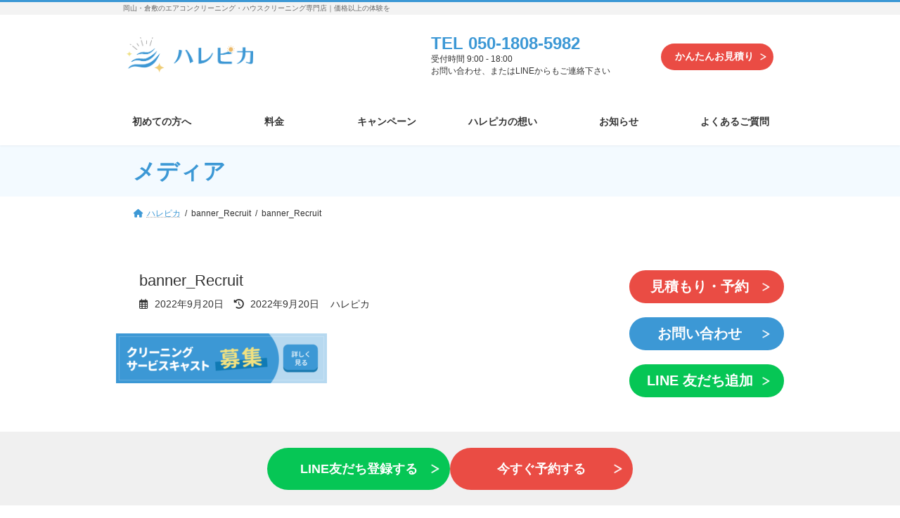

--- FILE ---
content_type: text/css
request_url: https://airpika.com/wp-content/themes/lightning-child/style.css?ver=15.29.4
body_size: 9806
content:
/*
Theme Name: Lightning Child
Theme URI:
Template: lightning
Description:
Author:
Tags:
Version: 0.6.0
*/

html,
body,
.wpcf7-form-control-wrap .wpcf7-validates-as-date {
    font-family: -apple-system, BlinkMacSystemFont, "Helvetica Neue", "Segoe UI", "ヒラギノ角ゴ Pro W3", "Hiragino Kaku Gothic Pro", "メイリオ", Meiryo, Osaka, "ＭＳ Ｐゴシック", "MS PGothic", sans-serif;
}

li {
    list-style: none;
}

em {
    font-style: normal;
}

a {
    color: #3c98d5;
}

.numbering {
    position: relative;
    margin-left: 60px !important;
    margin-top: 60px !important;
    font-weight: 400;
    border-bottom: 2px solid #66cbc5 !important;
    padding: 0 0 10px;
    counter-increment: number !important;
    font-weight: bold;
}

.numbering::before {
    content: counter(number) !important;
    width: 48px !important;
    height: 48px !important;
    border: 1px solid;
    position: absolute;
    top: 50%;
    transform: translate(-60px, -50%);
    background: #66cbc5 !important;
    border-radius: 100%;
    display: flex;
    justify-content: center;
    align-items: center;
    font-style: italic;
    color: #FFF;
}

.pc_d_none {
    display: none;
}

@media screen and (max-width: 991px) {
    .pc_d_none {
        display: block;
    }

    .sp_d_none {
        display: none;
    }
}

.home h2 {
    border: none;
    font-size: 28px;
    color: #3C98D5;
    text-align: center;
    position: relative;
}

.home h2::after {
    content: "";
    position: absolute;
    width: 80px;
    height: 2px;
    background-color: #2EAAA7;
    bottom: -5px;
    left: 50%;
    transform: translateX(-50%);
}

.home .entry-body {
    max-width: 950px;
    margin: 0 auto;
}

@media screen and (min-width: 1200px) {
    .container {
        max-width: 950px;
    }
}

/* ====KV==== */

.kv {
    background-color: #EAF4FA;
}

.kv .kv__inner {
    position: relative;
    width: 94%;
    margin: 0 auto;
    display: flex;
}

@media (min-width: 970px) {
    .kv .kv__inner {
        position: relative;
        width: 950px;
        margin: 0 auto;
        justify-content: center;
    }
}

.kv .kv__inner .kv_left {
    width: 94%;
    margin: 0 auto;
}

@media (min-width: 970px) {
    .kv .kv__inner .kv_left {
        width: 58%;
    }
}

.kv .kv__inner .kv_left ul {
    display: flex;
    justify-content: center;
    margin: 0 auto;
}

@media (min-width: 970px) {
    .kv .kv__inner .kv_left ul {
        margin-top: 50px;
    }
}

.kv .kv__inner .kv_left ul li {
    width: 130px;
    margin: 20px 20px 0;
}

@media (min-width: 970px) {
    .kv .kv__inner .kv_left ul li {
        width: 100px;
        margin: 0 20px;
    }
}

.kv .kv__inner .kv_left .staff {
    max-width: 560px;
    width: 55%;
    position: absolute;
    bottom: 0;
    left: -15px;
}

.kv .kv__inner .kv_right {
    width: 350px;
    margin: -30px auto 0;
    z-index: 0;
}

@media (max-width: 970px) {
    .kv .kv__inner .kv_right {
        width: 60%;
        min-width: 160px;
        margin: -10px auto 0;
    }
}

.kv .kv__inner .notes {
    font-size: 8px;
    color: #A9A9AA;
    position: absolute;
    bottom: -20px;
    right: 0;
}

@media (min-width: 970px) {
    .kv .kv__inner .notes {
        bottom: 0px;
    }
}

#topMainBnr {
    background-color: #fff;
}

/* ====スライダー==== */
.swiper-container {
    max-width: 950px;
    margin: 0 auto;
    padding: 30px 0 50px;
    overflow-x: hidden;
}

@media screen and (max-width: 991px) {
    .swiper-container {
        padding: 10px 0;
    }
}

.swiper-pagination-bullet {
    width: 10px;
    height: 10px;
    border-radius: 9999px;
}

/* ====REASON==== */

.reason {
    margin-top: 20px;
    padding: 50px 0;
    background-color: #EAF4FA;
}

@media (min-width: 600px) {
    .reason .reason__inner {
        width: 600px;
        margin: 0 auto;
    }
}

.reason .reason__inner h2 {
    line-height: 2;
}

.reason .reason__inner ul {
    padding: 0;
    margin-bottom: 0;
}

@media (min-width: 600px) {
    .reason .reason__inner ul {
        display: flex;
        justify-content: space-between;
        margin-top: 30px;
    }
}

.reason .reason__inner ul li {
    width: 94%;
    margin: 20px auto;
    padding: 20px 0;
    background-color: #fff;
    border-radius: 10px;
}

@media (min-width: 600px) {
    .reason .reason__inner ul li {
        width: 180px;
    }
}

.reason .reason__inner ul .img {
    width: 150px;
    margin: 0 auto;
}

.reason .reason__inner ul li p {
    margin-top: 20px;
    font-size: 12px;
    color: #3C98D5;
    font-weight: bold;
    text-align: center;
}

.reason .reason__inner ul li p {
    margin-bottom: 0;
}

.reason .reason__inner ul li p em {
    margin-top: 20px;
    font-size: 18px;
}

/* ==== Googleレビュー ==== */
.ti-widget.ti-goog .ti-header.source-Google {
    margin-top: 32px;
    margin-bottom: 12px;
}

/* ==== カレンダー ==== */
.googlecal iframe {
    width: 100%;
    height: 500px;
}

/* ==== サービス提供エリア ==== */
.wp-container-9 .wp-container-7 .wp-block-image img {
    width: 100%;
    margin: 0 auto;
}

@media (min-width: 782px) {
    .wp-container-9 .wp-container-7 .wp-block-image img {
        width: 240px;
        margin: 0 auto;
    }

}


/* header */
#headerTop {
    width: 100%;
    background-color: #f3f3f3;
    border-top: 3px solid #3c98d5;
}

@media screen and (max-width: 991px) {
    #headerTop {
        display: none;
    }
}

#headerTop .innerBox {
    width: 960px;
    margin: 0 auto;
    padding: 0 15px;
    font-size: 10px;
}

#site-description {
    padding: 2px 0;
    color: #666;
}

#site-header-container {
    width: 950px;
    display: flex;
    align-items: center;
    margin-top: 30px;
    display: flex;
    justify-content: space-between;
}

@media screen and (max-width: 991px) {
    #site-header-container {
        margin-top: 10px;
    }

}

.site-header-logo-img {
    width: 360px;
}

@media screen and (max-width: 991px) {
    .site-header-logo-img {
        width: 150px;
    }
}

.site-header-logo-img span img {
    margin-right: 0;
    width: 180px;
}

#headContactTel,
#headContactTel a {
    color: #3c98d5;
    margin-bottom: 4px;
    line-height: 21px;
    font-weight: bold;
}

#headContactTel,
#headContactTel a {
    font-size: 24px;
}

@media screen and (max-width: 781px) {

    #headContactTel,
    #headContactTel a {
        font-size: 18px;
    }
}

#headContactTxt,
#headContactTime {
    font-size: 12px;
}

.button_wrapper {
    width: 160px;
    background-color: #ea4c44;
    position: relative;
    display: flex;
    align-items: center;
    font-size: 20px;
    padding: 10px 20px;
    border-radius: 9999px;
    transition: 0.3s;
}

.button_wrapper:hover {
    opacity: 0.6;
}

.button_wrapper a {
    font-size: 14px;
    color: #FFF;
    font-weight: bold;
}

.button_wrapper::after {
    position: absolute;
    content: "";
    width: 10px;
    height: 10px;
    background: url(images/arrow_wh_r.png) center center /contain no-repeat;
    top: 50%;
    right: 10px;
    transform: translateY(-50%);
    ;
}

@media screen and (max-width: 991px) {
    #site-header-container {
        width: 100%;
        align-items: center;
        flex-direction: column;
        padding-bottom: 10px;
    }

    .site-header-logo-img {
        display: flex;
        justify-content: center;
        margin-bottom: 10px;
    }

    #headContact {
        text-align: center;
    }

    .button_wrapper {
        margin-top: 10px;
    }
    #site-header-container .button_wrapper {
        display: none;
    }
}

#global-nav {
    width: 950px;
    margin: 0 auto;
    justify-content: space-between;
    align-items: center;
}

.global-nav-list {
    width: 100%;
}

.global-nav-list>li {
    width: 100%;
    padding: 10px 0;
    font-size: 14px;
    font-weight: 400;
    margin-right: 30px;
}

.global-nav-list>li:last-child {
    margin-right: 0;
}

.global-nav-list>li::before {
    content: "";
    position: absolute;
    left: 0;
    bottom: 0;
    width: 0;
    border-bottom: 2px solid #3C98D5;
    transition: all .5s ease-out;
}

#global-nav-sp {
    display: none;
    background-color: #3C98D5;
    width: 100%;
    padding: 14px 24px;
    color: #FFF;
    font-size: 14px;
    font-weight: 700;
    /* border: 2px solid #3C98D5; */
}

#global-nav-sp:hover {
    cursor: pointer;
}

#global-nav-sp span {
    width: 20px;
    height: 20px;
    margin-right: 10px;
    display: flex;
    align-items: center;
    justify-content: center;
}

#global-nav-sp span .global-nav-menu-button,
#global-nav-sp span .global-nav-menu-button:before,
#global-nav-sp span .global-nav-menu-button:after {
    content: '';
    display: block;
    width: 20px;
    height: 2px;
    border-radius: 30px;
    background-color: #FFF;
    position: absolute;
}

#global-nav-sp span .global-nav-menu-button:before {
    bottom: 7px;
}

#global-nav-sp span .global-nav-menu-button:after {
    top: 7px;
}

#global-nav-sp span .global-nav-menu-button.active {
    background-color: rgba(255, 255, 255, 0);
}

#global-nav-sp span .global-nav-menu-button.active::before {
    bottom: 0;
    transform: rotate(45deg);
}

#global-nav-sp span .global-nav-menu-button.active::after {
    top: 0;
    transform: rotate(-45deg);
}

@media screen and (max-width: 991px) {

    #global-nav-sp {
        display: flex;
        align-items: center;
    }

    #global-nav {
        width: 100%;
        background-color: #FFF;
    }

    .device-mobile .global-nav-list>li {
        padding: 0 !important;
    }

    .device-mobile .global-nav-list>li>a {
        display: block;
        padding: 20px 0;
    }

    #global-nav.active {
        display: block;
    }

    #menu-top {
        flex-direction: column;
    }

    #menu-top>li {
        display: block;
        margin: 0;
    }
}

.vk-mobile-nav-menu-btn {
    display: none;
}

/* popup */
.close_btn {
    padding: 10px 20px;
    border-radius: 20px;
    background: #ea4c44;
    color: #fff;
    transition: .3s;
}

@media (hover:hover) {
    .close_btn:hover {
        color: #fff;
        opacity: .6;
    }
}

@media (hover:none) {
    .close_btn:active {
        color: #fff;
        opacity: .6;
    }
}

/* footer */
footer {
    margin-bottom: 100px;
}

footer.popup-hidden {
    margin-bottom: 0;
}

.site-footer {
    border: none;
    background: #EEE;
    padding-top: 20px;
}

@media screen and (max-width: 991px) {
    .footer-link {
        width: 90%;
        margin: 0 auto;
    }
}

.site-footer-content {
    padding-top: 20px;
    display: flex;
    justify-content: space-between;
}

@media screen and (max-width: 769px) {
    .site-footer-content {
        flex-direction: column;
    }
    .site-footer-content .col-lg-4,
    .site-footer-content .col-md-6 {
        padding-right: 0;
        padding-left: 0;
    }
    .site-footer-content .row {
        margin-left: 0;
    }
}

@media screen and (max-width:991px) {
    .site-footer-content .row div:nth-child(3) {
        display: none;
    }
}

.site-footer-content-link {
    display: flex;
    align-items: center;
}

#block-55 {
    width: 180px;
    margin-top: -20px;
    margin-bottom: 0;
    margin-right: 30px;
}

@media screen and (max-width: 991px) {
    #block-55 {
        margin-top: 30px;
    }
}

.footer-address {
    font-size: 14px;
    font-weight: 400;
}

.footer-address p {
    line-height: 1.5;
}

.footer-nav {
    border: none;
    padding-top: 0;
}

.footer-nav .container {
    padding: 0;
}

@media screen and (max-width: 769px) {
    .site-footer-content-link {
        flex-direction: column;
        width: 100%;
    }

    .site-footer-content-link>div {
        margin-right: auto;
    }

    .site-footer .widget:last-child {
        margin-bottom: 0;
    }
}

@media screen and (max-width: 767.98px) {
    .footer-nav-list li a {
        padding-top: 8px;
        padding-bottom: 8px;
    }
}

#menu-footer li {
    border: none;
    margin: 5px 0;
    font-size: 13px;
    font-weight: 700;
    padding: 0;
}

#menu-footer li:hover a {
    color: #3c98d5;
}

.site-footer-copyright p {
    margin: 0;
}

.site-footer-copyright p:last-child {
    display: none;
}

#menu-footer {
    display: flex;
    flex-direction: column;
}

@media screen and (max-width:769px) {
    #menu-footer {
        align-items: flex-end;
    }
}

#footer_cta {
    width: 100%;
    height: 105px;
    background-color: #f0f0f0;
    position: fixed;
    bottom: -130px;
    left: 50%;
    transform: translateX(-50%);
    z-index: 100;
    font-weight: bold;
    text-align: center;
    display: flex;
    justify-content: center;
    align-items: center;
    gap: 20px;
    padding: 20px 0;
    transition: .3s;
    /* 非表示にする */
    opacity: 0;
    visibility: hidden;
}
#footer_cta.is-active{
    /* 表示する */
    opacity: 1;
    visibility: visible;
}
#footer_cta.popup-hidden {
    display: none;
    visibility: hidden;
}
@media screen and (max-width:380px) {
    #footer_cta {
        padding: 20px 10px;
    }
}

.show {
    bottom: 0 !important;
}

#footer_cta a,
.side_cta_btn,
.foot_cta_btn {
    width: 260px;
    border-radius: 40px;
    border-bottom-color: unset !important;
    box-shadow: none;
    color: #FFF;
    font-size: 18px;
    font-weight: bold;
}

.side_cta_btn,
.foot_cta_btn {
    display: block;
    margin: 0 20px;
    padding: 16px 0;
}

#footer_cta a {
    display: flex;
    justify-content: center;
    align-items: center;
    height: 50px;
}

#footer_cta a.footer_cta_btn {
    position: relative;
    width: 260px;
    height: 60px;
}

.footer_cta_btn::after {
    position: absolute;
    content: "";
    width: 13px;
    height: 13px;
    background: url(images/arrow_wh_r.png) center center /contain no-repeat;
    top: 50%;
    right: 15px;
    transform: translateY(-50%);
}

.footer_cta_btn:hover {
    opacity: 0.6;
    transition: 0.3s;
}

#footer_cta .line_pc {
    display: none;
}

@media (min-width: 770px) {

    #footer_cta .line_pc {
        display: flex;
        border-radius: 40px;
        background-color: #06C655;
    }
}

#footer_cta .line_pc:hover {
    background-color: #06C655;
}

#footer_cta .line_sp {
    display: flex;
    align-items: center;
    justify-content: flex-end;
    background: none;
    border-radius: 0px;
    width: 60px;
}

#footer_cta .line_sp img {
    height: 60px;
}

@media (min-width: 770px) {
    #footer_cta .line_sp,
    #footer_cta .line_sp img {
        display: none;
    }
}

.page_top_btn {
    display: none !important;
}

.reserve {
    background-color: #ea4c44;
}


/* body pages */
.page-header {
    color: #3C98D5;
    background-color: #f3faff;
    min-height: 0;
}

.page-header-title {
    padding: 5px 24px;
}

.page-header-inner {
    padding: 0;
    text-align: left;
    margin: .6em auto;
}

.site-body-container {
    padding: 0;
    color: #333;
}

.entry-meta {
    width: 90%;
    margin: 10px auto 0;
}

@media screen and (max-width: 991px) {
    .site-body-container .wp-block-button {
        margin: 0 auto;
        font-size: 14px;
    }
}

@media screen and (max-width: 991px) {
    .site-body-container .is-layout-flow {
        margin-bottom: 0px;
    }
}

@media screen and (max-width: 991px) {
    .site-body-container #block-57 .is-layout-flow img,
    .site-body-container #block-58 .is-layout-flow img,
    .site-body-container #block-59 .is-layout-flow img {
        display: none;
    }
}


@media screen and (max-width: 991px) {
    .container {
        max-width: 950px;
    }
}

.container h1 {
    width: 90%;
    margin: 0 auto;
    font-size: 22px;
    font-weight: normal;
}

@media screen and (max-width: 991px) {
    .container h1 {
        font-size: 18px;
    }
}

#breadcrumb {
    padding: 10px 0;
    border: none;
}

#breadcrumb .container {
    padding: 0 24px;
}

.main-section--col--two {
    width: 660px;
    margin-right: 20px;
}

@media screen and (max-width: 991px) {
    .main-section--col--two {
        width: 100%;
        margin: 0;
    }
}

.beginner-topVisual {
    background: url('https://harepika.jp/wp-content/uploads/background-beginner.jpg') no-repeat;
    height: 356px;
    padding-top: 100px;
}

.beginner-topVisual p {
    width: 80%;
    background-color: rgba(255, 255, 255, 0.8);
    padding: 4%;
    margin: 0 auto;
}

.entry-body h2 {
    position: relative;
    font-size: 24px;
    color: #3c98d5;
    border: 0;
    margin: 30px 0 20px;
}

@media screen and (max-width: 991px) {
    .entry-body h2 {
        font-size: 20px;
    }
}

.main-section--col--two .entry-body h2::before {
    position: absolute;
    content: "";
    width: 100%;
    height: 4px;
    background: url('images/underline_blue.png') left center /cover repeat;
    bottom: 0;
    left: 0;
}

.entry-body h2::before {
    position: absolute;
    content: "";
    width: 100%;
    height: 4px;
    background: url('images/underline_blue.png') left center /cover repeat;
    bottom: 0;
    left: 0;
}

#post-242 .entry-body h2::before {
    display: none;
}

.wp-block-image a {
    margin-bottom: 10px;
}

.wp-block-image figcaption {
    text-align: left;
    margin-top: 10px;
    margin-left: 4px;
    font-size: 14px;
}

.entry-body h3 {
    font-size: 20px;
    border-bottom: none !important;
    position: relative;
    padding: 10px 0;
    color: #3c98d5;
    margin: 10px 0 20px;
}

.entry-body h3::before {
    position: absolute;
    content: "";
    width: 80px;
    height: 2px;
    background-color: #3c98d5;
    bottom: 0;
    left: 0;
}

.entry-body h3::after {
    content: "";
    border: none;
}

.entry-body h4 {
    border-left: 3px solid;
    background: url(images/line_wh.png) left top repeat-x;
    border-radius: 0;
    font-size: 18px;
    padding: 4px 8px;
}

.entry-body p {
    font-size: 16px;
    line-height: 1.8;
}

.entry-body .caution {
    font-size: 14px;
    line-height: 1.5;
}

.lower_link {
    color: #3c98d5;
    text-decoration: underline;
    font-size: 16px;
}

/* flex-gap */
:where(.wp-block-columns.is-layout-flex) {
    gap: 24px;
}

/* side bar */

.sub-section {
    width: 220px;
}

.widget {
    margin-bottom: 20px;
}

/* CTAボタン */
.wp-block-button__link.estimate {
    background-color: #ea4c44;
}

.wp-block-button__link.contact {
    background-color: #3c98d5;
}

.wp-block-button__link.line {
    background-color: #06C655;
}

@media (hover: hover) {
    .widget_block .wp-block-button__link:hover {
        filter: initial;
        opacity: .6;
    }
}

@media (hover: none) {
    .widget_block .wp-block-button__link:active {
        filter: initial;
        opacity: .6;
    }
}

/* 料金ページ */
.notice {
    font-size: 14px;
    line-height: 1.5;
    padding: 0;
}

.notice li {
    padding-left: 1em;
    text-indent: -1em;
}

.notice li::before {
    content:"※";
}

.sub-section #block-57 {
    margin: 0px;
}

.sub-section #block-61 {
    margin: 0px;
}

.sub-section #block-58 {
    margin-bottom: 0px;
}

.sub-section .wp-block-preformatted {
    display: block;
}

.sub-section h2 {
    border-top: none;
}

@media screen and (max-width: 991px) {

    #block-37,
    #block-38,
    #block-39,
    #block-40 {
        display: block;
    }
}

.sub-section h2 {
    display: block;
    margin-top: 60px;
    margin-bottom: 0;
}

.sub-section .wp-block-columns {
    margin: 0;
}

.sub-section .side-menu {
    padding: 0.7em;
    border-bottom: 1px solid var(--vk-color-border-hr);
}

@media screen and (max-width: 991px) {
    .sub-section .side-menu {
        padding: 1.5em;
    }
}

.sub-section .side-menu a {
    text-decoration: none;
    color: #4a4a4a;
}

@media screen and (max-width: 991px) {
    .sub-section .side-menu a {
        font-size: 16px;
    }
}

.wp-block-button__link::after {
    position: absolute;
    content: "";
    width: 15px;
    height: 15px;
    background: url(images/arrow_wh_r.png) center center /contain no-repeat;
    top: 50%;
    right: 20px;
    transform: translateY(-50%);
}

.wp-block-buttons .wp-block-button__link {
	width: 220px;
    border-radius: 100px;
}

.sub-section .wp-block-buttons .wp-block-button__link {
    font-weight: bold;
}

@media screen and (max-width: 980px) {
    .wp-block-buttons .wp-block-button__link {
		width: 80%;
		min-width: 260px;
        text-align: center;
        margin: 20px auto 0;
        font-weight: bold;
    }
    .sub-section .wp-block-buttons .wp-block-button__link {
        min-width: initial;
        max-width: 260px;
    }
}

.wp-block-button {
    width: 100%;
    margin: 10px auto 0;
}

.wp-block-button__link {
    width: 80%;
    margin: auto;
    display: block;
    transition: .3s;
    position: relative;
    font-size: 20px;
    padding: 10px;
    padding-right: 30px;
}

@media screen and (max-width: 991px) {
    .wp-block-button__link {
        font-size: 20px;
        padding: 15px 10px;
    }
}

.wp-block-button__link.footer-contact-btn {
    background-color: transparent;
    border: solid 1px #333;
    color: #333;
    font-size: 16px;
    margin: 0;
    width: 100%;
    max-width: 200px;
}
@media (hover:hover) {
    .wp-block-button__link.footer-contact-btn:hover {
        background-color: #333;
        color: #fff;
    }
}
@media (hover:none) {
    .wp-block-button__link.footer-contact-btn:active {
        background-color: #333;
        color: #fff;
    }
}
@media screen and (max-width:991px) {
    .wp-block-button__link.footer-contact-btn {
        padding: 10px;
        padding-right: 30px;
    }
}
@media screen and (max-width:769px) {
    .wp-block-button__link.footer-contact-btn {
        margin-top: 15px;
        margin-right: 0;
        margin-left: auto;
    }
}
.wp-block-button__link.footer-contact-btn::after {
    filter: brightness(0.25);
    right: 10px;
}

@media (hover:hover) {
    .wp-block-button__link.footer-contact-btn:hover::after {
        filter: brightness(1);
    }
}
@media (hover:none) {
    .wp-block-button__link.footer-contact-btn:active::after {
        filter: brightness(1);
    }
}

.widget_link_list-category a{
    color: #4a4a4a;
}

@media screen and (max-width: 991px) {
    .widget_link_list-category a{
        padding: 1.5em !important;
        font-size: 16px;
    }
}

.localHead {
    position: relative;
    border-top: none;
    color: #3c98d5;
    font-size: 20px;
    padding: 10px 0;
    border-bottom: 3px solid #e3e3e3;
}

.localHead::after {
    content: ".";
    line-height: 0;
    display: block;
    overflow: hidden;
    position: absolute;
    bottom: -3px;
    width: 30%;
    border-bottom: 3px solid #3c98d5;
}

#block-44 {
    padding-left: 20px;
}

.widget_block h4 {
    display: block;
    padding: 0;
    margin-bottom: 10px;
    border: none;
    background-color: #fff;
    position: relative;
    font-size: 14px;
}

.widget_block h4::before {
    content: "";
    position: absolute;
    width: 10px;
    height: 10px;
    border-radius: 50%;
    top: 50%;
    left: -15px;
    transform: translateY(-50%);
    background-color: #3c98d5;
}

.widget_block p {
    font-size: 14px;
    line-height: 21px;
    margin-bottom: 0;
}

@media screen and (max-width: 991px) {
    .sub-section {
        width: 90%;
        margin: 0 auto;
    }

    #block-43 {
        width: 100%;
    }
}

.wp-block-preformatted {
    display: none;
}

.widget_media,
.widget_link_list-archive {
    display: none;
}

.sub-section-title {
    position: relative;
    border-top: none;
    color: #3c98d5;
    font-size: 20px;
    padding: 10px 0;
    border-bottom: 3px solid #e3e3e3;
}

.sub-section-title::after {
    content: ".";
    line-height: 0;
    display: block;
    overflow: hidden;
    position: absolute;
    bottom: -3px;
    width: 30%;
    border-bottom: 3px solid #3c98d5;
}

/* price */

.wp-block-table {
    margin: 10px 0 24px;
}

.wp-block-table tr:first-child td {
    background-color: #EDEDED;
}

.wp-block-table td {
    padding: 10px 15px;
}

/* philosophy */

.has-medium-font-size .marker {
    background: linear-gradient(to bottom, transparent 60%, #fff799 60%) !important;
}

.flame01 {
    margin: 2em auto;
    width: 100%;
    background-color: #f8f8f8;
    border-radius: 1px;
    padding: 10px;
    border: none;
}

.flame01 ol {
    margin: 15px;
    padding: 0;
}

.flame01 ol li {
    font-size: 18px;
    list-style: none;
    line-height: 1.8;
    margin-top: 20px;
}

.flame01 ol li .num {
    display: inline-block;
    font-size: 24px;
    color: #3c98d5;
    font-weight: bold;
    line-height: 1;
    margin-right: 10px;
}

/* result */
.vk_post-btn-display.media .vk_post_body {
    padding-bottom: 0;
}

.vk_post-btn-display .vk_post_btnOuter {
    position: static;
    margin-top: 20px;
}

.vk_post .vk_post_btn {
    width: 150px;
    padding: 10px 15px;
    background: #fff;
    border: 1px solid #c6c6c6;
    border-radius: 20px;
    font-size: 14px;
    color: #666;
}

@media (max-width: 980px) {
    .vk_post_imgOuter_singleTermLabel {
        display: none;
    }
}

@media (min-width: 980px) {
    .vk_post_imgOuter_singleTermLabel {
        background-color: #5397CF !important;
    }
}

/* fqq */
.qaContainer dt {
    padding: 10px 10px 10px 35px;
    border-radius: 5px;
    background: #f0f0f0;
    margin-bottom: 10px;
    color: #3c98d5;
    margin-bottom: 10px;
    font-size: 14px;
    text-indent: -24px;
}

.qaContainer dd {
    margin: 20px 10px 40px 35px;
    font-size: 14px;
    text-indent: -20px;
}

.qaContainer dt:before {
    content: "Q.";
    font-weight: bold;
    margin-right: 7px;
}

.qaContainer dd:before {
    content: "A.";
    color: #3c98d5;
    font-weight: bold;
    margin-right: 7px;
}

/* about */
/* #post-12>.entry-body h2 {
    position: relative;
    margin-left: 60px;
    font-size: 28px;
    font-weight: 400;
    border-bottom: 2px solid #66cbc5;
    padding: 0;
    counter-increment: number !important;
}

@media screen and (max-width: 991px) {
    #post-12>.entry-body h2 {
        font-size: 20px;
    }
}

#post-12>.entry-body h2::before {
    content: counter(number) !important;
    width: 48px !important;
    height: 48px !important;
    border: 1px solid;
    position: absolute;
    top: 50%;
    transform: translate(-60px, -50%);
    background: #66cbc5 !important;
    border-radius: 100%;
    display: flex;
    justify-content: center;
    align-items: center;
    font-style: italic;
    color: #FFF;
} */


/* ====見積もり==== */

.page-id-1995 #site-header-container,
.page-id-1999 #site-header-container,
.page-id-2031 #site-header-container,
.page-id-1997 #site-header-container {
    padding-top: 5px;
    padding-bottom: 5px;
}

.page-id-1995 #headContactInner,
.page-id-1999 #headContactInner,
.page-id-2031 #headContactInner,
.page-id-1997 #headContactInner {
    display: none;
}

.page-id-1995 .button_wrapper,
.page-id-1999 .button_wrapper,
.page-id-2031 .button_wrapper,
.page-id-1997 .button_wrapper {
    display: none;
}

.page-id-1995 #footer_cta,
.page-id-1999 #footer_cta,
.page-id-2031 #footer_cta,
.page-id-1997 #footer_cta {
    display: none;
}

.page-id-1995 a {
    color: #3c98d5;
}

form #order-step {
    width: 100%;
    display: flex;
    flex-direction: row;
    flex-wrap: wrap;
    padding: 0;
    margin-top: -30px;
}

form #order-step li {
    width: calc(100% / 5 - 25px);
    height: 36px;
    min-width: 85px;
    margin-right: 25px;
    color: #666666;
    background-color: #CCCCCC;
    position: relative;
    line-height: 2;
    font-weight: normal;
    display: flex;
    align-items: center;
    justify-content: center;
    padding: 0 0 0 10px;
}

@media (max-width: 770px) {
    form #order-step li {
        width: calc(100% / 5 - 25px);
        font-size: 12px;
        height: 24px;
    }
}

#order-step li::after {
    display: none;
}

#order-step li::before {
    position: absolute;
    content: "";
    width: 0;
    height: 0;
    border-style: solid;
    border-width: 18px 0 18px 17px;
    border-color: transparent transparent transparent #CCCCCC;
    top: 50%;
    right: -17px;
    transform: translateY(-50%);
}

@media screen and (max-width: 780px) {
    #order-step li::before {
        border-width: 12px 0 12px 12px;
        right: -12px;
    }
}

form #order-step li.current {
    background-color: #3c98d5;
    color: #fff;
    font-weight: normal;
}

#order-step li.current::before {
    border-color: transparent transparent transparent #3c98d5;
}

.wpcf7-form-control-wrap .wpcf7-validates-as-date {
    width: 180px;
    height: 40px;
    font-size: 1.2rem;
}

.wpcf7-form h2::before {
    position: absolute;
    content: "";
    width: 100%;
    height: 4px;
    background: url('images/underline_blue.png') left center /cover repeat;
    bottom: 0;
    left: 0;
}

.order_button input.wpcf7-form-control.wpcf7-submit,
#content form input.wpcf7-submit {
    border-radius: 40px !important;
}

form .flame01 {
    margin: 2em auto;
    padding: 2em .5em 2em 1.5em;
    width: 90%;
    border: 3px double #666666;
    background-color: #f8f8f8;
    border-radius: 1px;
}

form .flame01 .checkbox-type {
    display: flex;
    flex-direction: column;
    justify-content: center;
}

.order_select_type {
    display: grid;
    grid-template-columns: repeat(2,1fr);
    grid-template-rows: auto;
    gap: 10px;
}

@media screen and (max-width:780px) {
    .order_select_type {
        grid-template-columns: 1fr;
    }
    .order_select_type>* {
        grid-column: 1;
    }
}

.order_select_type label {
    display: flex;
    align-items: center;
    gap: 10px;
}

.order_select_type label input {
    margin: 0;
    width: 18px;
    height: 18px;
}

@media (max-width: 979px) {
    form .flame01 {
        width: 100%;
    }
}


form .wp-block-image {
    max-width: 200px;
}

.order_menu_table {
    border: none;
    margin: 25px 0;
}

.order_menu_title {
    line-height: 1.3;
    font-size: 1.2em;
    font-weight: 700;
    color: #3C98D5;
    margin-bottom: 10px;
}

.home_other_toggle_box {
    display: flex;
    justify-content: center;
    width: 90%;
    max-width: 260px;
    margin: 15px auto;
    padding: 10px 0;
    border-radius: 20px;
    background: #2B7CB9;
    color: #fff;
    cursor: pointer;
    transition: .3s;
}

.order_sub_menu {
    display: none;
    height: 0;
    transition: .3s;    
}

.order_sub_menu.toggle_show {
    display: block;
    height: auto;
}
span.must {
    display: inline-block;
    background: #ea4c44;
    color: #FFF;
    border-radius: 30px;
    font-size: 12px;
    margin-left: 10px;
    padding: 4px 8px;
    letter-spacing: 0.1em;
}

.order_menu_price {
    font-size: 1.2em;
    font-weight: 700;
    display: inline-flex;
}

input.wpcf7-form-control.wpcf7-number.wpcf7-validates-as-number {
    max-width: 3em;
    font-size: 1.4em;
    padding: 4px;
    margin-right: 10px;
}

select.wpcf7-form-control.wpcf7-select_custom {
	max-width: 3em;
	font-size: 1.5em;
	padding: 4px;
	border: 2px solid #666;
	margin-right: 10px;
}

.open_option {
    position: relative;
    padding: 16px;
    min-width: 120px;
    max-width: 100%;
    background: #f3faff;
}

.open_option::before {
    content: "";
    position: absolute;
    top: -30px;
    left: 70%;
    margin-left: -15px;
    border: 15px solid transparent;
    border-bottom: 15px solid #e0edff;
}

.order_menu_table.order_optionmenu_table th {
    background-color: #f5f5f5;
}

.wpcf7-form-control.wpcf7-total.wpcf7-calculated.ctf7-total {
    max-width: 200px;
    margin: 0 8px;
    text-align: right;
    border: 2px solid #3c98d5;
    font-size: 20px;
    font-weight: 400;
    padding: 10px 15px;
}

.wpcf7-form-control.wpcf7-total.wpcf7-calculated.ctf7-total.discount {
    position: relative;
    font-size: 18px;
    padding: 10px 15px;
    color: #CC3E36;
}

.wpcf7-form-control.wpcf7-total.wpcf7-calculated.ctf7-total.discount::before {
    display: block;
    content: '';
    width: 10px;
    height: 3px;
    background: #CC3E36;
    position: absolute;
    top: 50%;
    transform: translateX(-50%);
    border-radius: 10px;
}

.order_btn_microcopy {
    font-size: 16px;
    font-weight: bold;
    color: #ea4c44;
    text-align: center;
    margin-top: 40px;
    transform: translateY(40px);
}

.order_btn_microcopy:before {
    content: '＼';
    margin-right: 1rem;
}

.order_btn_microcopy:after {
    content: '／';
    margin-left: 1rem;
}

.order_btn {
    width: 100%;
    margin: 40px auto 0;
    text-align: center;
    position: relative;
    display: flex;
    flex-direction: column;
    justify-content: center;
    align-items: flex-start;
}

.order_btn input {
    display: block;
    width: 100%;
    max-width: 600px;
    margin: 10px auto;
    background: #ea4c44;
    padding: 20px 42px;
    border-radius: 30px;
    border: none;
    transition: opacity 0.3s;
    font-size: 16px;
    font-weight: bold;
    letter-spacing: 2px;
}

.order_btn.btn_align_left input {
    margin: 10px 0;
}

.order_btn input:hover {
    margin-top: 15px;
    background: #cc3e36;
}

.wpcf7-form-control.wpcf7-previous {
    background-color: #b0b0b0;
    color: #FFF;
    width: 80px;
    padding: .5rem 0;
    border-radius: 40px;
    text-align: center;
    font-weight: 400;
}

.wpcf7-form-control.wpcf7-previous:hover {
    background-color: #a0a0a0;
}

.wpcf7 .ajax-loader {
    display: none;
}

.wpcf7-list-item {
    width: auto;
    display: inline-block;
    margin-right: 10px;
    margin-left: 0;
    margin-top: 5px;
}

.contactway .wpcf7-list-item > label {
    display: flex;
    align-items: center;
    gap: 5px;
}

.wpcf7-form-control-wrap input {
    margin-top: 10px;
}

.wpcf7-form-control-wrap input[name="contactway"] {
    width: 1.2rem;
    height: 1.2rem;
    margin: 0;
}

.wpcf7-form-control-wrap .wpcf7-textarea{
    margin-top: 10px;
}

/* 確認画面 */
.confirm-table th {
    background: #eee;
}

.confirm-table td {
    font-size: 16px;
}

/* add */

.device-mobile .global-nav-list>li {
    padding: 15px;
}

@media screen and (max-width: 980px) {
    .device-mobile .global-nav-list>li {
        border-bottom: 1px solid #e0edff;
    }
}

.device-mobile .global-nav-list>li .global-nav-name {
    font-size: 14px;
    font-weight: bold;
}

#global-nav {
    margin-top: 0px;
}

@media (min-width: 980px) {
    #global-nav {
        margin-top: 30px;
    }
}

@media screen and (max-width: 991px) {
    .entry-body {
        width: 90%;
        margin: 0 auto;
    }
}

#toc_container {
    margin: 0 auto;
    border: none;
    padding: 0px 30px 30px;
    box-shadow: #7e7e7e 1px 1px 3px;
}

#toc_container p.toc_title {
    background-color: #3c98d5;
    color: #fff;
    width: 240px;
    margin: -15px auto 0;
    font-weight: normal;
    letter-spacing: 2px;
}

.toc_list li a {
    color: #3c98d5;
    line-height: 1.8;
}

.toc_toggle {
    margin-left: 30px;
    font-size: 12px !important;
}

.toc_toggle a {
    color: #fff;
}


@media screen and (max-width: 991px) {
    .post-list {
        width: 90%;
        margin: 0 auto 80px !important;
    }
}

#kiyaku_frame {
    height: 200px;
}

.kiyaku_wrap {
    overflow-y: scroll;
    height: 100%;
}

.kiyaku_wrap ol li,
.kiyaku_wrap p {
    color: #666;
    font-size: 14px;
    line-height: 1.5;
}

.kiyaku_wrap ol li {
    list-style: decimal;
}

#post-28 p a {
    color: #3c98d5;
}


/* 3PR */

.wp-container-8{
    margin-bottom: 45px !important;
}

.pr_container {
    margin: -15px 0 0 0;
}
.pr_container .right .wp-block-button {
    width: 150px;
    margin: 0 0 0 auto;
}

.pr_container .right .wp-block-button__link {
	min-width: 150px;
    font-size: 14px;
    padding: 10px 30px 10px 20px;
    margin-top: -10px;
    transition: .3s;
}

@media (hover:hover) {
    .pr_container .right .wp-block-button__link:hover {
        filter: initial;
        background: #6EADDD;
    }
}

@media (hover:none) {
    .pr_container .right .wp-block-button__link:active {
        filter: initial;
        background: #6EADDD;
    }
}

.wp-block-button__link::after {
    width: 12px;
    height: 12px;
}

.pr_container .right .wp-block-button__link::after {
    right: 12px;
}

@media screen and (max-width: 991px) {
    .pr_container {
        margin: 0;
    }

    .wp-container-8 {
        margin-top: 30px;
        gap: 1em;
    }

    .wp-container-8 h3 {
        font-size: 16px;
        margin: 0 0 20px;
    }

    .pr_container {
        display: flex;
    }

    .pr_container .right {
        width: 80%;
    }

    .pr_container .right p {
        margin-left: 20px;
        line-height: 1.5;
    }

    .pr_container .right .wp-block-button__link {
        margin-top: 0px;
    }
}

/* 求人 */
.rewardArea .rewardList li {
    box-sizing: border-box;
    margin-left: 0;
    padding: 24px 15px 20px;
    text-align: center;
    width: 32%;
    list-style: none;
}

.rewardArea .rewardList li .has-small-font-size {
    font-size: 13px !important;
}

@media screen and (max-width: 991px) {
    .rewardArea .rewardList li {
        width: 100%;
    }
}

.rewardListA {
    background-color: #f1e180;
}

.rewardListB {
    background-color: #e4e5e6;
}

.rewardArea .rewardList {
    display: flex;
    justify-content: space-between;
    padding: 0;
}

@media screen and (max-width: 991px) {
    .rewardArea .rewardList {
        display: block;
    }
}

.rewardArea .rewardList .reward_desc {
    font-size: 40px;
    margin-bottom: 24px;
}

.page-id-689 .wpcf7-submit,
.page-id-15 .wpcf7-submit {
    width: 500px;
    border-radius: 40px;
    font-size: 18px;
    background: #ea4c44;
    border: none;
    text-align: center;
    padding: 15px 0;
    transition: .3s;
    font-weight: bold;
    letter-spacing: 2px;
}
@media (hover: hover) {
    .page-id-689 .wpcf7-submit:hover,
    .page-id-15 .wpcf7-submit:hover {
        opacity: .6;
    }
}

@media (hover: none) {
    .page-id-689 .wpcf7-submit:active,
    .page-id-15 .wpcf7-submit:active {
        opacity: .6;
    }
}
@media screen and (max-width: 991px) {
    .page-id-689 .wpcf7-submit {
        width: 90%;
        padding: 20px 0;
    }
}

.page-id-689 .btn_wrapper {
    text-align: center;
}

.page-id-689 .wp-block-table tr:first-child td {
    background-color: #fff;
}

.page-id-689 th{
    background-color: #f5f5f5;
}

.page-id-689 dt{
    color: #3c98d5;
    margin-top: 30px;
}

/* お問い合わせ */

.page-id-15 .wpcf7-submit {
    width: 500px;
    border-radius: 40px;
    font-size: 18px;
    background: #ea4c44;
    border: none;
    text-align: center;
    padding: 15px 0;
    transition: .3s;
    font-weight: bold;
    letter-spacing: 2px;
}

@media (hover: hover) {
.page-id-689 .wpcf7-submit:hover {
    opacity: .6;
}
}

@media (hover: none) {
.page-id-689 .wpcf7-submit:hover {
    opacity: .6;
}
}
@media screen and (max-width: 991px) {
    .page-id-15 .wpcf7-submit {
        width: 90%;
        padding: 20px 0;
    }
}

.page-id-15 .btn_wrapper {
    text-align: center;
}

.vk_post .media-img {
    aspect-ratio: 1 / 1;
}

.post-type-post .wp-block-button__link{
	border-radius: 40px;
}

@media screen and (max-width: 991px) {
	.post-type-post .wp-block-button__link{
		font-size: 16px;
	}
}

@media screen and (max-width: 991px) {
	.post-type-post .next-prev {
		width: 90%;
		margin: 0 auto;
	}
}

@media screen and (max-width: 991px) {
	.post-type-post .entry-meta-data-list {
		width: 90%;
		margin: 0 auto;
	}
}

/* 利用規約・プライバシーポリシー */
.main-section--col--two .entry-body .terms h2::before {
    display: none;
}

.entry-body .terms h2 {
    border-left: solid 5px #3c98d5;
    padding: 0 0 0 10px;
}

.entry-body .terms p {
    font-size: 14px;
}

.terms ol li {
    font-size: 14px;
    list-style: decimal;
}